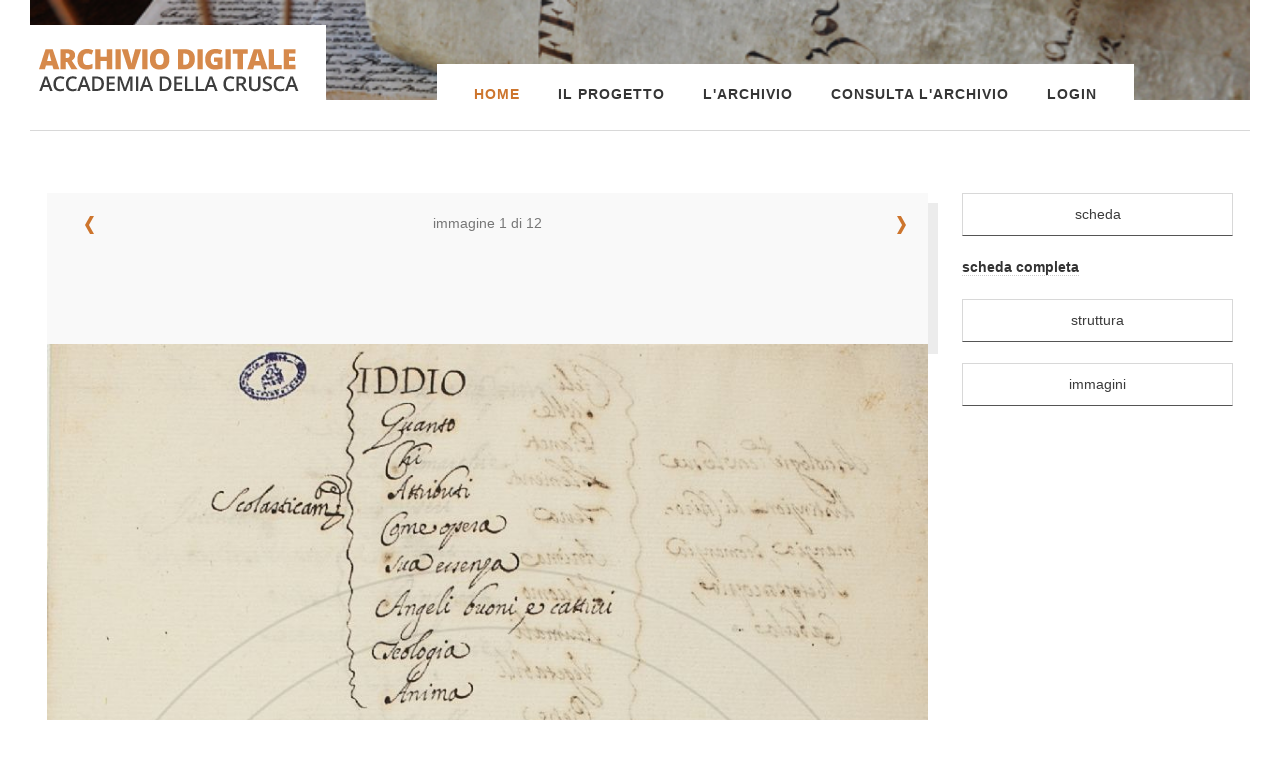

--- FILE ---
content_type: text/html
request_url: https://www.adcrusca.it/theke/zoom.asp?idoggetto=3901&file_seq=1
body_size: 13851
content:
<!DOCTYPE html>



<script  src="/theke/albero/ajax.js"></script>
<script type="text/javascript">

    var ajaxObjectArray = new Array();

    function immagine(seq, file_seq) {
        idramo = 0;
        if (seq.length > 0) {
            ajaxObjectArray[ajaxObjectArray.length] = new sack();
            var ajaxIndex = ajaxObjectArray.length - 1;
            var url = "/theke/albero/carica_immagine.asp?seq=" + seq + "&file_seq=" + file_seq;
            ajaxObjectArray[ajaxIndex].requestFile = url;
            ajaxObjectArray[ajaxIndex].onCompletion = function () { document.getElementById("immagine").innerHTML = ajaxObjectArray[ajaxIndex].response };
            ajaxObjectArray[ajaxIndex].onError = function () { document.getElementById("immagine").innerHTML = ajaxObjectArray[ajaxIndex].response };
            ajaxObjectArray[ajaxIndex].runAJAX(); 	// Execute AJAX function

            if (idramo != '') {
                document.getElementById(idramo).className = "testobold";
            }

        }

    }

    function ripristina() {

        document.getElementsByClassName = function (cl) {
            var retnode = [];
            var myclass = new RegExp('\\b' + cl + '\\b');
            var elem = this.getElementsByTagName('*');
            for (var i = 0; i < elem.length; i++) {
                var classes = elem[i].className;
                if (myclass.test(classes)) retnode.push(elem[i]);
            }
            return retnode;
        };

        var x = document.getElementsByClassName("testobold");
        for (i = 0; i < x.length; i++) {
            x[i].className = "testo"
        }
    } 

</script>
<script type="text/javascript">
    function apri_finestra(lnk, nome, features) {
        var win = null;
        win = window.open(lnk, nome, features)
        if (win.window.focus) { win.window.focus(); }
    }
</script>

<!--[if IE 8]><html class="no-js lt-ie9" lang="en"><![endif]-->
<!--[if gt IE 8]><!--><html class="no-js" lang="en"><!--<![endif]-->
	
<head>
<title>Pagina d'entrata</title>


<style type="text/css">
<!--
@import url("/grafica/interfaccia.css");
-->
</style>
<script type="text/javascript">
//<!--

function checkrequired(which) {
var pass=true;
if (document.images) {
for (i=0;i<which.length;i++) {
var tempobj=which.elements[i];
if (tempobj.name.substring(0,8)=="required") {
if (((tempobj.type=="radio"||tempobj.type=="password"||tempobj.type=="select"||tempobj.type=="text"||tempobj.type=="textarea")&&
tempobj.value=='')||(tempobj.type.toString().charAt(0)=="s"&&
tempobj.selectedIndex==0)) {
pass=false;
break;
         }
      }
   }
}
if (!pass) {
shortFieldName=tempobj.name.substring(8,30).toUpperCase();
alert("Controlla che il campo "+shortFieldName+" sia completato correttamente.");
return false;
}
else
return true;
}//-->

</script>
<script type="text/javascript">
function apri_finestra(lnk,nome,features) 
{
var win = null;
        win = window.open(lnk,nome,features)
        if(win.window.focus){win.window.focus();}
}
</script>

<script type="text/javascript">
<!--


			function c_inserisci(pippo)

			{ 
				
				UploadWinFile = window.open("/commento_ins.asp?idoggetto="+pippo, "UploadWinFile", "scrollbars=yes,status=no,menubar=no,toolbar=no,location=no,resizable=Yes,width=400,height=300"); 
				UploadWinFile.focus(); 

			} 


	--></script>

<meta charset="iso-8859-1" />
		
		<!-- Always force latest IE rendering engine (even in intranet) & Chrome Frame
		Remove this if you use the .htaccess -->
		<meta http-equiv="X-UA-Compatible" content="IE=edge,chrome=1" />
		
		<title>Incunaboli</title>
		<meta name="viewport" content="width=device-width, initial-scale=1, maximum-scale=5" />
		
		<link href='http://fonts.googleapis.com/css?family=Raleway:300,700|Open+Sans:300,400' rel='stylesheet' type='text/css'>
		<link href="/css/reset.css" rel="stylesheet">
		<link href="/css/foundation.css" rel="stylesheet">
		<link href="/css/ionicons.css" rel="stylesheet">
		<link href="/css/jquery.fancybox.css" rel="stylesheet">
		<link href="/css/fancybox/helpers/jquery.fancybox-thumbs.css" rel="stylesheet">
		<link href="/css/isotope.css" rel="stylesheet">
		<link href="/css/flexslider.css" rel="stylesheet">
		<link href="/css/validationEngine.jquery.css" rel="stylesheet">
		<link href="/rs-plugin/css/settings.css" rel="stylesheet" media="screen" />
		<link href="/css/thine.css" rel="stylesheet">
		<link href="/css/thine-responsive.css" rel="stylesheet">
		<link href="/css/custom.css" rel="stylesheet">
		
		<!-- Some JS that need to be loaded in this head section -->
		<script src="/js/custom.modernizr.js"></script>
		
		<!-- Favicons -->
		<link rel="shortcut icon" href="/images/favicon.ico" />



</head>




    <body class="bg-set">
		
		<!-- Root Container -->
		<div id="root-container">

<!-- inizio testata -->
	<!-- Header Container -->
			<div id="header-container" class="main-width">
				
				<!-- Logo and Tagline -->
				<div id="logo-wrapper">
					<a href="/" class="bg-set"><img src="/images/logo-archivio-digitale.png" alt="archivio digitale della Crusca" title="archivio digitale della Crusca" /></a>
				</div>
				
				<!-- Header Image Slider -->
				<div id="header-slider-container" class="show-arrows-nav slider-fixed-height single-opera">
					<div id="header-slider">
						<ul>
							<li data-transition="fade">
								<img src="/images/header2.jpg" alt="archivio della crusca">
							</li>
						</ul>
					</div>
				</div>

				
				<!-- Main Menu -->
				<nav id="menu-wrapper" class="bg-set">
					
					<ul id="main-menu" class="sf-menu">
						<li>
							<a href="/" class="active">Home</a>
						</li>
						<li>
							<a href="/detail.asp?idn=2875&IDSezione=18">Il progetto</a>
							<ul>
								<li>
									<a href="/detail.asp?idn=2876&IDSezione=18">Finanziamento</a>
								</li>
								<li>
									<a href="/detail.asp?idn=2885&IDSezione=18">Norme archivistiche</a>
								</li>
								<li>
									<a href="/detail.asp?idn=2886&IDSezione=18">La piattaforma</a>
								</li>
								<li>
									<a href="/detail.asp?idn=2904&IDSezione=18">Il gruppo di lavoro</a>
								</li>
							</ul>
						</li>
						<li>
							<a href="/detail.asp?idn=2889&IDSezione=19">L'Archivio</a>
                        <ul>
								<li>
									<a href="/detail.asp?idn=2888&IDSezione=19">Archivio storico</a>
								</li>
								<li>
									<a href="/detail.asp?idn=2890&IDSezione=19">Archivi aggregati</a>
								</li>
					
							</ul>
		
						</li>
                        
                         <li>
							<a>Consulta l'Archivio</a>

                            <ul>
								<li>
									<a href="/theke/treeview2.asp?IDOggetto=557&IDGestore=4">Archivio storico</a>
								</li>
								<li>
									<a href="/theke/treeview2.asp?IDOggetto=563&IDGestore=4">Archivi aggregati</a>
								</li>
								
                                 <li>
						        	<a href="/layricerca.asp?IDSezione=36&IDSito=0">Ricerche</a>
                                </li>
								<li>
									<a href="/detail.asp?idn=2892&IDSezione=36">Regolamento</a>
								</li>
							<li>
									<a href="/detail.asp?idn=2893&IDSezione=19">Contatti</a>
								</li>
									
							</ul>
						</li>
	              
                         
							<li> <a href="/login.asp">Login</a></li>
                            					


					</ul>
					
					<nav id="mobile-menu" class="top-bar">
					    <ul class="title-area">
					        <!-- Do not remove this list item -->
					        <li class="name"></li>
					        
					        <!-- Menu toggle button -->
					        <li class="toggle-topbar menu-icon">
					            <a href="#"><span>Menu</span></a>
					        </li>
					    </ul>
					    
					    <!-- Mobile menu's container -->
					    <section class="top-bar-section"></section>
					</nav>
					
				</nav>
				
			</div>
			<!-- End id="header-container" -->
<!-- fine testata -->



		
			<hr class="line-style" />
			
		<div id="content-container">
				
				<div id="inner-content-container" class="main-width">

               
					

                    <div id="immagine">

					
					<div >
						<div class="row">
							<div class="large-9 columns">
								
								<div class="row">
									<div class="large-12 large-centered columns center">

                                    <div class="navigation-gallery">
											<div class="row">
											

														


                 <div class="small-1 columns"><a href="zoom.asp?idoggetto=3901&idgestore=4&file_seq=0" class="prev big-font"><span class="ion-android-arrow-back"></span></a></div>
	

                             <div class="small-10 columns">
												<div class="row center">
													<div class="large-6 large-centered columns">
						<!-- MENU NAVIGAZIONE -->	
	
							<form action="zoom.asp">
							<input type="hidden" name="idoggetto" value="3901">
							<input type="hidden" name="idgestore" value="4">

                            <p>immagine   1  di 12 </p>
					
						    </form>

												</div>
												</div>
											</div>



                        <div class="small-1 columns text-right"><a href="zoom.asp?idoggetto=3901&idgestore=4&file_seq=2" class="next big-font"><span class="icon ion-android-arrow-forward"></span></a></div>
						
						<!-- MENU NAVIGAZIONE -->	

	
    

											</div>
										</div>
										


        <img src="/theke/imshowbig.asp?idoggetto=3901&file_seq=1" alt="immagine" >




									</div>
								</div>
							</div>

          


							<div class="large-3 columns">
								<div class="content-wrapper">
									<div class="row">
										<div class="large-12 columns">
	
							                 
    <a class="button expand" href="schedaoggetto.asp?IDOggetto=3901&amp;IDGestore=4">scheda</a> <br /><br />
	
	<a  href="/login.asp" data-tooltip aria-haspopup="true" class="has-tip disattivo" title="Per accedere alla scheda completa occorre registrarsi e fare login">scheda completa</a> <br /><br />
   
	

	<a class="button expand" href="treeview2.asp?IDOggetto=3901&amp;IDGestore=4">struttura</a>  <br /><br />

	
            
            <a class="button expand" href="schedaimmagine2.asp?IDOggetto=3901&amp;IDGestore=4">immagini</a>  <br /><br />
            <!--
			<a class="disattivo">immagini</a>  <br /><br /> -->
					

										</div>
									</div>
								</div>
							</div>


	</div>

					</div>
					<!-- End id="content-wrapper" -->
					
				</div>
				<!-- End id="inner-content-container" -->
				
			</div>
			<!-- End id="content-container" -->



			
			<hr class="line-style" />




<!-- inizio piede -->
			
<!-- Footer Section -->
			<div id="footer-root-container">
				
				
				<!-- Footer Bar -->
				<div id="footer-bar-container" class="main-width">
					<div id="footer-bar">
						<div id="copyright" class="no-margin-top">
							2005-2015 &copy; <a href="http://www.accademiadellacrusca.it/">Accademia della Crusca </a> - vietato riprodurre senza autorizzazione testi e immagini 
						</div>
						<div class="alignright no-margin-top">
							<a href="/detail.asp?IDN=39&amp;IDSito=0">Crediti</a> |
							<a href="/detail.asp?IDN=37&amp;IDSito=0">Copyright</a> |
							<a href="/detail.asp?IDN=1600&amp;IDSito=0">Riservatezza dei dati personali</a> |
							<a href="/detail.asp?IDN=1629&amp;IDSito=0">Sicurezza</a> 
						</div>
					</div>
				</div>
				
			</div>

        <script src="/js/jquery-1.11.0.min.js"></script>
		<script src="https://maps.googleapis.com/maps/api/js?sensor=false&v=3.5"></script>
		<script src="/js/jquery-ui-1.10.2.custom.min.js"></script>
		<script src="/js/foundation.min.js"></script>
		<script src="/js/jquery.hoverIntent.js"></script>
		<script src="/js/superfish.min.js"></script>
		<script src="/js/jquery.mousewheel-3.0.6.pack.js"></script>
		<script src="/js/jquery.fancybox.pack.js"></script>
		<script src="/js/fancybox-helpers/jquery.fancybox-thumbs.js"></script>
		<script src="/js/jquery.easing.1.3.js"></script>
		<script src="/js/jquery.touchSwipe.min.js"></script>
		<script src="/js/jquery.transit.min.js"></script>
		<script src="/js/jquery.carouFredSel-6.2.1.js"></script>
		<script src="/js/jquery.flexslider.js"></script>
		<script src="/js/jquery.isotope.min.js"></script>
		<script src="/js/jquery.validationEngine-en.js"></script>
		<script src="/js/jquery.validationEngine.js"></script>
		<script src="/js/waypoints.min.js"></script>
		<script src="/js/jquery.BlackAndWhite.js"></script>
		<script src="/js/retina.js"></script>
		<script src="/rs-plugin/js/jquery.themepunch.tools.min.js"></script>
		<script src="/rs-plugin/js/jquery.themepunch.revolution.min.js"></script>
		<script src="/js/thine.js"></script>


<script async src="https://www.googletagmanager.com/gtag/js?id=G-3CMZL81RCH"></script>
	<script>
	    window.dataLayer = window.dataLayer || [];
	    function gtag() { dataLayer.push(arguments); }
	    gtag('js', new Date());

	    gtag('config', 'G-3CMZL81RCH');
	</script>
<!-- fine piede -->


<script src="/js/jstree.min.js"></script>


		<script>
		    $(function () {
		        $('#jstree-proton-1').jstree({
		            "core": {
		                'themes': {
		                    'name': 'proton',
		                    'responsive': true
		                }
		            }
		        });
		    });
		</script>

        


</div>
		<!-- End id="root-container" -->
		
		
	</body>
</html>













--- FILE ---
content_type: text/css
request_url: https://www.adcrusca.it/css/thine-responsive.css
body_size: 14204
content:

/* #Media Queries
================================================== */
@media only screen and (max-width: 1470px) {
	
	.main-width {
	    width: 100%;
	}
	
	#root-container {
		-webkit-box-sizing: border-box;
		-moz-box-sizing: border-box;
		box-sizing: border-box;
		padding: 0 30px; 
	}
	
	#header-slider-container.slider-fixed-height {
		height: 400px;
	}
	
	#intro-title {
	    font-size: 40px;
	}
	#intro-body {
	    font-size: 16px;
	}
	
}

@media only screen and (max-width: 1470px) {
	
	/* This will help keeping the slider's aspect ratio (static header image mode) when manually resizing the browser down */
	#header-slider-container.header-fixed-height {
		height: 290px;
	}
	#header-slider-container #header-slider {
		height: 100% !important;
	}
	
}


@media only screen and (max-width: 1340px) {
	
	/* This will help keeping the slider's aspect ratio when manually resizing the browser down */
	#header-slider-container.slider-fixed-height {
		/*height: auto;*/
		height: 400px;
		/*max-height: 400px;*/
	}

	#intro-title {
	    font-size: 32px;
	}
	
}


@media only screen and (max-width: 1160px) {

	#header-slider-container.slider-fixed-height,
	#header-slider-container.header-fixed-height {
		height: 290px;
	}


}


@media only screen and (max-width: 1090px) {

	#inner-sidebar-wrapper {
		width: 90%;
	}

}



@media only screen and (min-width: 960px) and (max-width: 1024px) {
	
	
	
}



@media only screen and (max-width: 1024px) {
	
	#root-container {
		padding: 0 20px;
	}
	
	#content-wrapper h1,
	#content-wrapper h2,
	#content-wrapper h3,
	#content-wrapper h4,
	#content-wrapper h5,
	#content-wrapper h6 {
		
	}
	
	#content-wrapper h1 {
		font-size: 26px;
		margin-bottom: 14px;
	}
	
	#content-wrapper h2,
	#content-wrapper h3.larger {
		font-size: 22px;
		margin-bottom: 16px;
	}

	
	
	#header-slider-container.slider-fixed-height {
		height: 290px; /* new height calculated from 1420x435 (original) down to 947px width. formular = original height / original width x new width = new height */
	}
	
	#header-slider-container.header-fixed-height {
		height: 207px; /* new height calculated from 1420x310 (original) down to 947px width. formular = original height / original width x new width = new height */
	}
	
	#root-container .tp-bullets.uxb-custom-nav {
	    right: auto !important;
	    top: auto !important;
		bottom: 5px;
		width: 100%;
		text-align: center;
	}
	
	#root-container .tp-bullets.uxb-custom-nav .bullet {
		display: inline-block;
		margin: 8px 3px;
		height: 12px;
		width: 12px;
	}
	
	#root-container .tparrows.uxb-custom-nav.tp-leftarrow {
	    left: 20px !important;
	}

	#logo-wrapper {
	    position: static;
	}
	
	#tagline {
	    position: static;
	    -webkit-transform: none;
	    -moz-transform: none;
	    -o-transform: none;
	    -ms-transform: none;
	    transform: none;
	    text-align: center;
	    width: 100% !important;
	}
	
	#header-container {
		margin: 0;
	    text-align: center;
	}
	
	#logo-wrapper a {
	    padding: 0;
	    margin: 30px 0 10px;
	}
	
	#menu-wrapper {
		padding: 0;
		position: static;
	}
	
	#main-menu {
		display: none;
	}
	
	#mobile-menu {
		display: block;
	}
	
	#intro-wrapper {
		float: none;
	    position: static;
	    width: 100%;
	    text-align: center;
	    padding: 0 80px 50px;
	}
	
	#root-container #intro-title {
	    font-size: 34px;
	}
	#root-container #intro-body {
	    font-size: 16px;
	}
	
	hr#dynamic-side-line {
		position: static;
		width: 100%;
	}
	
	#content-wrapper {
	    float: none;
	    width: 100%;
	    margin: 50px 0 0;
	    padding-bottom: 50px;
	}
	
	#inner-content-container {
		padding-top: 50px;
	}
	
	#content-wrapper.with-sidebar {
	    clear: right;
		float: left;
		margin-left: 30.5%;
		width: 71%;
	}
	
	#sidebar-wrapper {
		float: right;
		margin: 40px 0 50px;
		padding-right: 0;
		width: 26%;
	}
	
	#inner-sidebar-wrapper {
		float: none;
		margin: 0 0 60px;
		width: 100%;
	}
	
	.uxb-port-root-element-wrapper {
		padding-top: 0;
	}
		
	.with-sidebar .large-12.columns .uxb-port-root-element-wrapper.col4 .uxb-port-element-item { /**/
		font-size: 10px;
	}
	
	.with-sidebar .large-12.columns .uxb-port-root-element-wrapper.col3 .uxb-port-element-item { /**/
		font-size: 12px;
	}
	
	#sidebar-wrapper.uxb-port-meta {
		position: static;
		float: left;
		margin: 0;
	}
	
	
	.blog-thumbnail {
		width: 140px;
	}
	
	.blog-title-excerpt {
		margin-left: 170px;
	}
	
	#root-container .blog-title {
		font-size: 20px;
		margin-bottom: 14px;
	}
	
	#root-container #blog-list-wrapper .readmore-link {
		display: none;
	}
	
	/*#root-container .image-hover-icon {
		padding-left: 13px;
		padding-right: 13px;
	}
	
	#root-container .image-hover-icon i {
		font-size: 20px;
	}*/
	
	.stock-price {
		font-size: 30px;
	}
	
	.stock-price.price-up,
	.stock-volume,
	.stock-symbol {
		font-size: 20px;
	}
	
	
	#root-container #content-container blockquote p, 
	#content-container #sidebar-wrapper blockquote p, 
	#root-container #footer-content blockquote p {
		font-size: 18px;
	}
	
	#content-container blockquote cite, 
	#content-container .uxb-tmnl-testimonial-item .uxb-tmnl-cite {
		font-size: 14px;
	}
	
}



/* Smaller than standard 960 (devices and browsers) */
@media only screen and (max-width: 959px) {
	
	body,
	 {
		font-size: 13px;
	}
	
	#content-container blockquote.left, 
	#content-container blockquote.right {
		width: 40%;
	}
	
	#content-wrapper, 
	#content-wrapper p {
		line-height: 1.7;
	}
	
	#header-slider-container.slider-fixed-height {
		height: 223px; /* new height calculated from 1420x435 (original) down to 728px width. formular = original height / original width x new width = new height */
	}
	
	#header-slider-container.header-fixed-height {
		height: 159px; /* new height calculated from 1420x310 (original) down to 728px width. formular = original height / original width x new width = new height */
	}
	
	#content-wrapper.with-sidebar {
		margin-left: 28%;
		width: 72%;
	}
	
	#inner-sidebar-wrapper {
		-moz-box-shadow: none;
		-webkit-box-shadow: none;
		box-shadow: none;
		padding: 40px 25px;
	}
	
	#root-container .image-hover-icon {
		display: none;
	}
	
	.uxb-port-element-filters a {
		font-size: 14px;
		padding: 5px 12px;
	}
	
	.uxb-port-element-item {
		margin-bottom: 12px;
	}
	
	.uxb-port-element-item-hover-info {
		padding: 0 1em;
	}
	
	#sidebar-wrapper.uxb-port-meta {
	    padding-right: 20px;
	    width: 40%;
	}
	
	#sidebar-wrapper.uxb-port-meta #inner-sidebar-wrapper {
	    margin-bottom: 20px;
	}
	
	.blog-item .excerpt {
		margin-bottom: 15px;
	}
	
	.blog-item {
		margin-bottom: 45px;
	}
	
	#author-box {
		padding: 35px 20px;
	}
	
	#footer-content {
		font-size: 13px;
	}
	
	#footer-content p {
		line-height: 1.7;
	}
	
}



/* Tablet Portrait size to standard 960 (devices and browsers) */
@media only screen and (min-width: 768px) and (max-width: 959px) {
	
	
	
}



/* All Mobile Sizes (devices and browser) */
@media only screen and (max-width: 767px) {
	
	html {
	    -webkit-text-size-adjust: 100%; /* Prevent font scaling in landscape while allowing user zoom (iPhone) */
	}
	
	.image-element {
	    margin-bottom: 15px;
	}
	
	#content-wrapper, 
	#content-wrapper p {
	    margin-bottom: 12px;
	}

	#header-slider-container.slider-fixed-height {
		height: 135px; /* new height calculated from 1420x435 (original) down to 440px width. formular = original height / original width x new width = new height */
	}
	
	#header-slider-container.header-fixed-height {
		height: 100px; /* (~96px) new height calculated from 1420x310 (original) down to 440px width. formular = original height / original width x new width = new height */
	}
	
	#intro-wrapper {
		padding: 0 40px 30px;
	}
	
	#root-container #intro-title {
	    font-size: 26px;
	}
	
	#root-container #intro-body {
	    font-size: 14px;
	}
	
	#inner-content-container {
		padding-top: 30px;
	}
	
	.image-element .image-caption,
	.image-slider-item .image-caption {
	    display: none;
	}
	
	.row {
	    margin-bottom: 0;
	}
	
	#content-wrapper {
	    padding-bottom: 20px;
	}
	
	#content-wrapper.with-sidebar {
	    float: none;
	    clear: none;
	    margin-bottom: 0;
	    margin-left: 0;
	    padding-bottom: 0;
	    width: 100%;
	}
	
	#content-wrapper .columns {
		margin-bottom: 30px;
	}
	
	#content-wrapper .row.no-margin-bottom .columns {
		margin-bottom: 0;
	}
	
	#root-container .uxb-port-root-element-wrapper .uxb-port-element-item {
		/*width: 49.5%;*/
		width: auto;
		max-width: 49.5%;
	}
	
	#root-container .uxb-port-root-element-wrapper.col3 .uxb-port-element-item {
		max-width: 46.9%;
	}
	
	.uxb-port-element-item-hover {
		width: 100%;
	}
	
	.with-sidebar .large-12.columns .uxb-port-root-element-wrapper.col4 .uxb-port-element-item {
	    font-size: 12px;
	}
	
	.uxb-port-element-item-hover-info {
	    padding: 0 1.5em;
	}
	
	#sidebar-wrapper.uxb-port-meta {
		float: none;
		padding-right: 0;
		width: 100%;
	}
	
	#sidebar-wrapper {
	    float: none;
	    padding-right: 0;
	    position: static;
	    width: 100%;
	}
	
	#author-box {
	    text-align: center;
	}
	
	#author-box #author-photo-wrapper {
	    display: block;
	    float: none;
	    margin: 0;
	}
	
	#author-info {
	    margin-left: auto;
	}
	
	ul#author-social {
	    float: none;
	}
	
	#comment-content ul.children {
	    margin: 0 0 0 15px;
	}
	
	#respond .columns {
	    margin-bottom: 0;
	}
	#content-container blockquote {
	    padding: 0;
	    margin: 30px 0;
	}
	
	#content-container blockquote.left, 
	#content-container blockquote.right {
		margin: 10px 0;
		width: 50%;
	}
	
	.uxb-tmnl-testimonial-wrapper.style2 {
		width: 100% !important;
	}
	
	.uxb-tmnl-testimonial-item .uxb-tmnl-blockquote-wrapper,
	.uxb-tmnl-testimonial-wrapper.style2 .uxb-tmnl-blockquote-wrapper {
    	margin: 45px 0 0;
    	overflow: hidden;
	    padding: 10px 0 45px;
	}
	
	.uxb-tmnl-testimonial-wrapper.style2 .uxb-tmnl-blockquote-wrapper {
		margin-top: 30px;
	}
	
	.uxb-tmnl-testimonial-item .uxb-tmnl-testimonial-thumbnail {
	    display: none;
	}
	
	.uxb-tmnl-testimonial-item {
	    cursor: default;
	}

	#footer-content .columns {
		margin-bottom: 40px;
	}
	
	#footer-content {
	    padding: 40px 0 0;
	}
	
	#footer-bar {
	    text-align: center;
	    padding: 30px 0;
	}
	
	#footer-logo {
	    float: none;
	}
	
	#copyright {
	    float: none;
	    margin: 10px 0;
	}
	
	ul.bar-social {
	    float: none;
	}
	
	
	
	.section-container, 
	.section-container.auto {
		border: 1px solid #dfdfdf;
	}
	
	.section-container > section.active, 
	.section-container > .section.active {
		padding-top: 0 !important;
	}
	
	.section-container.tabs, 
	.section-container.auto {
		border-top-width: 0;
	}
	
	.section-container.tabs > section:first-child > .title, 
	.section-container.tabs > .section:first-child > .title, 
	.section-container.auto > section:first-child > .title, 
	.section-container.auto > .section:first-child > .title {
		/*border-top-width: 0;*/
	}
	
	.section-container.vertical-tabs > section:last-child > .title, 
	.section-container.vertical-tabs > .section:last-child > .title {
		border-bottom: 0 !important;
	}
	
	.section-container.vertical-tabs > section.active > .title, 
	.section-container.vertical-tabs > .section.active > .title {
		border-left: 0;
		border-top: 1px solid #cd752d !important;
		width: 100%;
	}
	
	#contact-form .columns {
	    margin-bottom: 0;
	}
	
	#search-form-404 {
	    width: 80%;
	}
	
	#intro-wrapper.page-404 {
	    padding: 50px 40px;
	}
	
	.gallery-wrapper .gallery-item {
	    max-width: 45%;
	}
	
}



/* Mobile Landscape Size to Tablet Portrait (devices and browsers) */
@media only screen and (min-width: 480px) and (max-width: 767px) {
	
	
	
}



/* Mobile Portrait Size to Mobile Landscape Size (devices and browsers) */
@media only screen and (max-width: 479px) {
	
	#content-wrapper h1 {
		font-size: 24px;
		margin-bottom: 14px;
	}
	
	#content-wrapper h2,
	#content-wrapper h3.larger {
		font-size: 20px;
		margin-bottom: 14px;
	}
	
	#content-wrapper h3,
	#content-wrapper h2.smaller {
		font-size: 19px;
		margin-bottom: 12px;
	}
	
	#header-slider-container.slider-fixed-height {
		height: 100px;
	}
	
	#header-slider-container.header-fixed-height {
		height: 100px;
	}
	
	#root-container .tparrows.uxb-custom-nav {
	    display: none;
	}
	
	#root-container .tp-bullets.uxb-custom-nav {
	    display: none;
	}
	
	#intro-wrapper {
		padding: 0 20px 30px;
	}
	
	#root-container #intro-title {
	    font-size: 23px;
	}
	
	#root-container ul.uxb-port-element-filters {
	    text-align: center;
	}

	#root-container .uxb-port-root-element-wrapper .uxb-port-element-item {
		max-width: 100%;
		width: 100%;
	}
	
	#root-container .uxb-port-root-element-wrapper .uxb-port-element-item img {
		width: 100%;
	}
	
	#content-container blockquote.left, 
	#content-container blockquote.right {
		margin: 20px 0;
		padding: 0;
		width: 100%;
	}
	
	.blog-thumbnail {
	    display: none;
	}
	
	.blog-title-excerpt {
		margin-left: 0;
	}
	
	/* Comments */
	.commenter-photo {
	    display: none;
	}
	
	.comment-post-wrapper {
	    margin: 0;
	}
	
	ul.children {
		margin-left: 15px !important;
	}
	
	#respond .columns {
	    margin-bottom: 0;
	}
	
	span.custom-icon-w-text {
		margin-left: 0;
	}
	
	#search-form-404 {
		width: 100%;
	}
	
	.gallery-wrapper {
	    text-align: center;
	}
	
	#content-container .gallery-item {
		display: inline-block;
		margin: 15px auto;
		max-width: inherit;
		width: auto;
	}
	
	.cta-box-content {
		margin-right: 0;
		text-align: center;
	}
	
	#content-container .cta-box-button.right {
		position: static;
		margin-top: 18px;
		text-align: center;
		display: block;
		width: 100%;
	}

}




--- FILE ---
content_type: text/css
request_url: https://www.adcrusca.it/css/custom.css
body_size: 1483
content:
/* OVERRIDE THE DEFAULT THINE CSS*/

small{
	font-size: 0.875em;
}

.lead{
	font-size: 1.125em;
	font-weight: 300;
}

select{
	background: #fff;
	color: #000;
	font-size: 1em;
}

#intro-title{
	font-size: 32px;
}

.sidebar-title{
	color: #555;
	font-family: 'Raleway', sans-serif;
	font-size: 24px;
	font-weight: 700;
	line-height: 1.3;
	margin-bottom: 30px
}

.clearfix:before, .clearfix:after {
	content: " ";
	display: table; 
}
.clearfix:after {
	clear: both; 
}

.big-font{
	font-size: 1.25em;
}

.no-margin{
	margin:0 !important;
}

#header-slider-container.slider-fixed-height.single-opera{
	height: 100px;
}

.cover-opera{
	background: #f3f3f3;
	padding: 2em;
}

.navigation-gallery{
	background: #F9F9F9;
	box-sizing: border-box;
	-moz-box-sizing: border-box;
	-webkit-box-sizing: border-box;
	padding: 20px;
	width: 100%;
	-webkit-box-shadow: 10px 10px 0 0 rgba(68, 68, 68, 0.1);
	-moz-box-shadow: 10px 10px 0 0 rgba(68,68,68,0.1);
	box-shadow: 10px 10px 0 0 rgba(68, 68, 68, 0.1);
}

.navigation-gallery .next,
.navigation-gallery .prev{
	padding: 0;
	display: inline-block;
}


#content-wrapper .riga{ margin-bottom: 20px; }
#content-wrapper .riga h2 {
	margin-bottom: 0;
	font-size: 13px;
	font-weight: 600;
	text-transform: uppercase;
}
#content-wrapper .riga p{
	font-size: 16px;
}

.ui-accordion .ui-accordion-content{
	margin-top: 0;
}


.ob_tree td, 
.ob_tree th, 
.ob_tree tr,
.ob_tree table{
	border: 0;
}
.ob_tree table{
	margin-bottom: 5px;
}
.ob_tree .ob_t4{
	width: 20px;
}
#a0{
	font-size: 18px;
	font-weight: bold;
	color: #000;
}

--- FILE ---
content_type: text/css
request_url: https://www.adcrusca.it/grafica/interfaccia.css
body_size: 2917
content:
.titolopagina {	font-family: Arial, Helvetica, sans-serif;	font-size: 14px;	font-style: normal;	line-height: normal;	font-weight: bold;	font-variant: normal;	text-transform: none;	color: #ffffff;	text-decoration: none;	background-position: center;	text-align: right;	background-color: #cc0000;}.titolomenu {	font-family: Arial, Helvetica, sans-serif;	font-size: 12px;	font-style: normal;	font-weight: bold;	color: #CC0000;	text-decoration: none;}.sottomenu {	font-family: Arial, Helvetica, sans-serif;	font-size: 11px;	color: #333333;	background-position: left;	text-decoration: none;	font-weight: bold;}.linkgrande {	font-family: Arial, Helvetica, sans-serif;	font-size: 13px;	color: #cc0000;	background-position: left;	text-decoration: none;}.linkpiccolo {	font-family: Arial, Helvetica, sans-serif;	font-size: 11px;	line-height: normal;	color: #cc0000;	text-decoration: none;	background-position: left;}.testo {	font-family: Arial, Helvetica, sans-serif;	font-size: 11px;	color: #333333;	background-position: left;}.testor {	font-family: Arial, Helvetica, sans-serif;	font-size: 11px;	color: #CC3300;	background-position: left;}.testocampo1 {	font-family: Arial, Helvetica, sans-serif;	font-size: 11px;	color: #333333;	background-position: left;	width: 90mm;}.testata {	font-family: Arial, Helvetica, sans-serif;	font-size: 11px;	color: #333333;}.bkgbarramenu {	background-image: url(Immagine-1.gif);}.titolitabelle {	font-family: Arial, Helvetica, sans-serif;	font-size: 12px;	font-style: normal;	line-height: normal;	font-weight: bold;	font-variant: normal;	text-transform: none;	color: #FFFFFF;	text-decoration: none;	background-position: center;	text-align: center;	background-color: #CC0000;}.bkgtabelle {	background-color: #CCCCCC;}.testotabelle {	font-family: Arial, Helvetica, sans-serif;	font-size: 11px;	color: #000000;}.bottone {	font-family: Verdana, Arial, Helvetica, sans-serif;	font-size: 12px;	color: #006699;	background-color: #009966;}.bkgbottoni {	background-color: #FFFFFF;}.messaggi {	font-family: Arial, Helvetica, sans-serif;	font-size: 13px;	color: #FFFFFF;	background-position: left;	text-decoration: none;	background-color: #FF9900;}.modificaelimina {	font-family: Arial, Helvetica, sans-serif;	font-size: 12px;	color: #333333;	text-decoration: none;	background-image: url(Immagine-1.gif);}.intestazionetabelle {	font-family: Arial, Helvetica, sans-serif;	font-size: 12px;	font-weight: bold;	color: #ffffff;	text-decoration: none;	background-position: left;	background-color: #585858;}.testoalert {	font-family: Verdana, Arial, Helvetica, sans-serif;	font-size: 12px;	color: #A02D28;	text-decoration: none;}h1 {	font-family: Arial, Helvetica, sans-serif;	font-size: 12px;	font-style: normal;	line-height: normal;	font-weight: bold;	font-variant: normal;	text-transform: none;	color: #CC0000;	text-decoration: none;	background-position: center;	text-align: center;	background-color: #FFFFFF;}